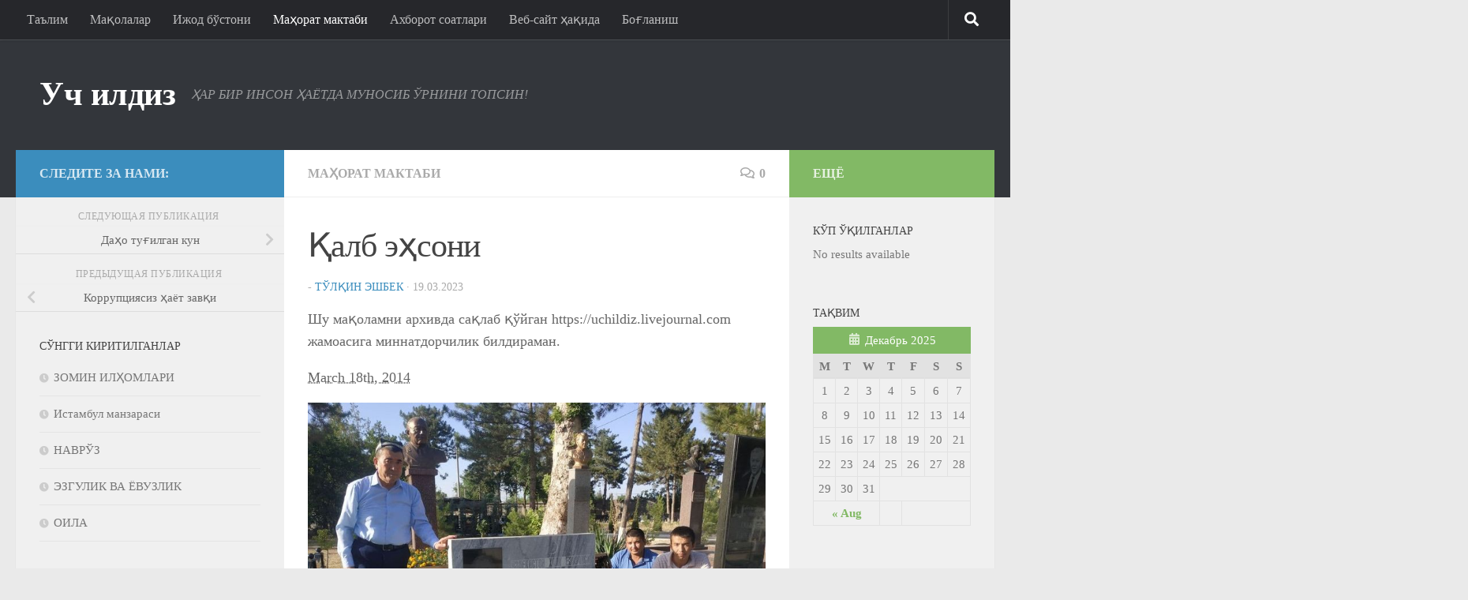

--- FILE ---
content_type: text/html; charset=UTF-8
request_url: http://uchildiz.uz/%D2%9B%D0%B0%D0%BB%D0%B1-%D1%8D%D2%B3%D1%81%D0%BE%D0%BD%D0%B8/
body_size: 18728
content:
<!DOCTYPE html>
<html class="no-js" lang="ru-RU">
<head>
  <meta charset="UTF-8">
  <meta name="viewport" content="width=device-width, initial-scale=1.0">
  <link rel="profile" href="https://gmpg.org/xfn/11" />
  <link rel="pingback" href="http://uchildiz.uz/xmlrpc.php">

  <title>Қалб эҳсони &#8212; Уч илдиз</title>
<script>document.documentElement.className = document.documentElement.className.replace("no-js","js");</script>
<link rel='dns-prefetch' href='//s.w.org' />
<link rel="alternate" type="application/rss+xml" title="Уч илдиз &raquo; Лента" href="http://uchildiz.uz/feed/" />
<link rel="alternate" type="application/rss+xml" title="Уч илдиз &raquo; Лента комментариев" href="http://uchildiz.uz/comments/feed/" />
<link rel="alternate" type="application/rss+xml" title="Уч илдиз &raquo; Лента комментариев к &laquo;Қалб эҳсони&raquo;" href="http://uchildiz.uz/%d2%9b%d0%b0%d0%bb%d0%b1-%d1%8d%d2%b3%d1%81%d0%be%d0%bd%d0%b8/feed/" />
		<script type="text/javascript">
			window._wpemojiSettings = {"baseUrl":"https:\/\/s.w.org\/images\/core\/emoji\/11.2.0\/72x72\/","ext":".png","svgUrl":"https:\/\/s.w.org\/images\/core\/emoji\/11.2.0\/svg\/","svgExt":".svg","source":{"concatemoji":"http:\/\/uchildiz.uz\/wp-includes\/js\/wp-emoji-release.min.js?ver=5.1.19"}};
			!function(e,a,t){var n,r,o,i=a.createElement("canvas"),p=i.getContext&&i.getContext("2d");function s(e,t){var a=String.fromCharCode;p.clearRect(0,0,i.width,i.height),p.fillText(a.apply(this,e),0,0);e=i.toDataURL();return p.clearRect(0,0,i.width,i.height),p.fillText(a.apply(this,t),0,0),e===i.toDataURL()}function c(e){var t=a.createElement("script");t.src=e,t.defer=t.type="text/javascript",a.getElementsByTagName("head")[0].appendChild(t)}for(o=Array("flag","emoji"),t.supports={everything:!0,everythingExceptFlag:!0},r=0;r<o.length;r++)t.supports[o[r]]=function(e){if(!p||!p.fillText)return!1;switch(p.textBaseline="top",p.font="600 32px Arial",e){case"flag":return s([55356,56826,55356,56819],[55356,56826,8203,55356,56819])?!1:!s([55356,57332,56128,56423,56128,56418,56128,56421,56128,56430,56128,56423,56128,56447],[55356,57332,8203,56128,56423,8203,56128,56418,8203,56128,56421,8203,56128,56430,8203,56128,56423,8203,56128,56447]);case"emoji":return!s([55358,56760,9792,65039],[55358,56760,8203,9792,65039])}return!1}(o[r]),t.supports.everything=t.supports.everything&&t.supports[o[r]],"flag"!==o[r]&&(t.supports.everythingExceptFlag=t.supports.everythingExceptFlag&&t.supports[o[r]]);t.supports.everythingExceptFlag=t.supports.everythingExceptFlag&&!t.supports.flag,t.DOMReady=!1,t.readyCallback=function(){t.DOMReady=!0},t.supports.everything||(n=function(){t.readyCallback()},a.addEventListener?(a.addEventListener("DOMContentLoaded",n,!1),e.addEventListener("load",n,!1)):(e.attachEvent("onload",n),a.attachEvent("onreadystatechange",function(){"complete"===a.readyState&&t.readyCallback()})),(n=t.source||{}).concatemoji?c(n.concatemoji):n.wpemoji&&n.twemoji&&(c(n.twemoji),c(n.wpemoji)))}(window,document,window._wpemojiSettings);
		</script>
		<style type="text/css">
img.wp-smiley,
img.emoji {
	display: inline !important;
	border: none !important;
	box-shadow: none !important;
	height: 1em !important;
	width: 1em !important;
	margin: 0 .07em !important;
	vertical-align: -0.1em !important;
	background: none !important;
	padding: 0 !important;
}
</style>
	<link rel='stylesheet' id='wp-block-library-css'  href='http://uchildiz.uz/wp-includes/css/dist/block-library/style.min.css?ver=5.1.19' type='text/css' media='all' />
<link rel='stylesheet' id='contact-form-7-css'  href='http://uchildiz.uz/wp-content/plugins/contact-form-7/includes/css/styles.css?ver=3.8.1' type='text/css' media='all' />
<link rel='stylesheet' id='fancybox-style-css'  href='http://uchildiz.uz/wp-content/plugins/light/css/jquery.fancybox.css?ver=5.1.19' type='text/css' media='all' />
<link rel='stylesheet' id='hueman-main-style-css'  href='http://uchildiz.uz/wp-content/themes/hueman/assets/front/css/main.min.css?ver=3.7.25' type='text/css' media='all' />
<style id='hueman-main-style-inline-css' type='text/css'>
body { font-size:1.00rem; }@media only screen and (min-width: 720px) {
        .nav > li { font-size:1.00rem; }
      }::selection { background-color: #3b8dbd; }
::-moz-selection { background-color: #3b8dbd; }a,a>span.hu-external::after,.themeform label .required,#flexslider-featured .flex-direction-nav .flex-next:hover,#flexslider-featured .flex-direction-nav .flex-prev:hover,.post-hover:hover .post-title a,.post-title a:hover,.sidebar.s1 .post-nav li a:hover i,.content .post-nav li a:hover i,.post-related a:hover,.sidebar.s1 .widget_rss ul li a,#footer .widget_rss ul li a,.sidebar.s1 .widget_calendar a,#footer .widget_calendar a,.sidebar.s1 .alx-tab .tab-item-category a,.sidebar.s1 .alx-posts .post-item-category a,.sidebar.s1 .alx-tab li:hover .tab-item-title a,.sidebar.s1 .alx-tab li:hover .tab-item-comment a,.sidebar.s1 .alx-posts li:hover .post-item-title a,#footer .alx-tab .tab-item-category a,#footer .alx-posts .post-item-category a,#footer .alx-tab li:hover .tab-item-title a,#footer .alx-tab li:hover .tab-item-comment a,#footer .alx-posts li:hover .post-item-title a,.comment-tabs li.active a,.comment-awaiting-moderation,.child-menu a:hover,.child-menu .current_page_item > a,.wp-pagenavi a{ color: #3b8dbd; }input[type="submit"],.themeform button[type="submit"],.sidebar.s1 .sidebar-top,.sidebar.s1 .sidebar-toggle,#flexslider-featured .flex-control-nav li a.flex-active,.post-tags a:hover,.sidebar.s1 .widget_calendar caption,#footer .widget_calendar caption,.author-bio .bio-avatar:after,.commentlist li.bypostauthor > .comment-body:after,.commentlist li.comment-author-admin > .comment-body:after{ background-color: #3b8dbd; }.post-format .format-container { border-color: #3b8dbd; }.sidebar.s1 .alx-tabs-nav li.active a,#footer .alx-tabs-nav li.active a,.comment-tabs li.active a,.wp-pagenavi a:hover,.wp-pagenavi a:active,.wp-pagenavi span.current{ border-bottom-color: #3b8dbd!important; }.sidebar.s2 .post-nav li a:hover i,
.sidebar.s2 .widget_rss ul li a,
.sidebar.s2 .widget_calendar a,
.sidebar.s2 .alx-tab .tab-item-category a,
.sidebar.s2 .alx-posts .post-item-category a,
.sidebar.s2 .alx-tab li:hover .tab-item-title a,
.sidebar.s2 .alx-tab li:hover .tab-item-comment a,
.sidebar.s2 .alx-posts li:hover .post-item-title a { color: #82b965; }
.sidebar.s2 .sidebar-top,.sidebar.s2 .sidebar-toggle,.post-comments,.jp-play-bar,.jp-volume-bar-value,.sidebar.s2 .widget_calendar caption{ background-color: #82b965; }.sidebar.s2 .alx-tabs-nav li.active a { border-bottom-color: #82b965; }
.post-comments::before { border-right-color: #82b965; }
      .search-expand,
              #nav-topbar.nav-container { background-color: #26272b}@media only screen and (min-width: 720px) {
                #nav-topbar .nav ul { background-color: #26272b; }
              }.is-scrolled #header .nav-container.desktop-sticky,
              .is-scrolled #header .search-expand { background-color: #26272b; background-color: rgba(38,39,43,0.90) }.is-scrolled .topbar-transparent #nav-topbar.desktop-sticky .nav ul { background-color: #26272b; background-color: rgba(38,39,43,0.95) }#header { background-color: #33363b; }
@media only screen and (min-width: 720px) {
  #nav-header .nav ul { background-color: #33363b; }
}
        .is-scrolled #header #nav-mobile { background-color: #454e5c; background-color: rgba(69,78,92,0.90) }#nav-header.nav-container, #main-header-search .search-expand { background-color: ; }
@media only screen and (min-width: 720px) {
  #nav-header .nav ul { background-color: ; }
}
        body { background-color: #eaeaea; }
</style>
<link rel='stylesheet' id='hueman-font-awesome-css'  href='http://uchildiz.uz/wp-content/themes/hueman/assets/front/css/font-awesome.min.css?ver=3.7.25' type='text/css' media='all' />
<script type='text/javascript' src='http://uchildiz.uz/wp-includes/js/jquery/jquery.js?ver=1.12.4'></script>
<script type='text/javascript' src='http://uchildiz.uz/wp-includes/js/jquery/jquery-migrate.min.js?ver=1.4.1'></script>
<link rel='https://api.w.org/' href='http://uchildiz.uz/wp-json/' />
<link rel="EditURI" type="application/rsd+xml" title="RSD" href="http://uchildiz.uz/xmlrpc.php?rsd" />
<link rel="wlwmanifest" type="application/wlwmanifest+xml" href="http://uchildiz.uz/wp-includes/wlwmanifest.xml" /> 
<link rel='prev' title='Коррупциясиз ҳаёт завқи' href='http://uchildiz.uz/%d0%ba%d0%be%d1%80%d1%80%d1%83%d0%bf%d1%86%d0%b8%d1%8f%d1%81%d0%b8%d0%b7-%d2%b3%d0%b0%d1%91%d1%82-%d0%b7%d0%b0%d0%b2%d2%9b%d0%b8/' />
<link rel='next' title='Даҳо туғилган кун' href='http://uchildiz.uz/%d0%b4%d0%b0%d2%b3%d0%be-%d1%82%d1%83%d2%93%d0%b8%d0%bb%d0%b3%d0%b0%d0%bd-%d0%ba%d1%83%d0%bd-4/' />
<meta name="generator" content="WordPress 5.1.19" />
<link rel="canonical" href="http://uchildiz.uz/%d2%9b%d0%b0%d0%bb%d0%b1-%d1%8d%d2%b3%d1%81%d0%be%d0%bd%d0%b8/" />
<link rel='shortlink' href='http://uchildiz.uz/?p=28125' />
<link rel="alternate" type="application/json+oembed" href="http://uchildiz.uz/wp-json/oembed/1.0/embed?url=http%3A%2F%2Fuchildiz.uz%2F%25d2%259b%25d0%25b0%25d0%25bb%25d0%25b1-%25d1%258d%25d2%25b3%25d1%2581%25d0%25be%25d0%25bd%25d0%25b8%2F" />
<link rel="alternate" type="text/xml+oembed" href="http://uchildiz.uz/wp-json/oembed/1.0/embed?url=http%3A%2F%2Fuchildiz.uz%2F%25d2%259b%25d0%25b0%25d0%25bb%25d0%25b1-%25d1%258d%25d2%25b3%25d1%2581%25d0%25be%25d0%25bd%25d0%25b8%2F&#038;format=xml" />
    <link rel="preload" as="font" type="font/woff2" href="http://uchildiz.uz/wp-content/themes/hueman/assets/front/webfonts/fa-brands-400.woff2?v=5.15.2" crossorigin="anonymous"/>
    <link rel="preload" as="font" type="font/woff2" href="http://uchildiz.uz/wp-content/themes/hueman/assets/front/webfonts/fa-regular-400.woff2?v=5.15.2" crossorigin="anonymous"/>
    <link rel="preload" as="font" type="font/woff2" href="http://uchildiz.uz/wp-content/themes/hueman/assets/front/webfonts/fa-solid-900.woff2?v=5.15.2" crossorigin="anonymous"/>
  <!--[if lt IE 9]>
<script src="http://uchildiz.uz/wp-content/themes/hueman/assets/front/js/ie/html5shiv-printshiv.min.js"></script>
<script src="http://uchildiz.uz/wp-content/themes/hueman/assets/front/js/ie/selectivizr.js"></script>
<![endif]-->
		<style type="text/css">.recentcomments a{display:inline !important;padding:0 !important;margin:0 !important;}</style>
		</head>

<body class="post-template-default single single-post postid-28125 single-format-standard wp-embed-responsive col-3cm full-width topbar-enabled header-desktop-sticky header-mobile-sticky hueman-3-7-25 chrome">
<div id="wrapper">
  <a class="screen-reader-text skip-link" href="#content">Перейти к содержимому</a>
  
  <header id="header" class="top-menu-mobile-on one-mobile-menu top_menu header-ads-desktop  topbar-transparent no-header-img">
        <nav class="nav-container group mobile-menu mobile-sticky " id="nav-mobile" data-menu-id="header-1">
  <div class="mobile-title-logo-in-header"><p class="site-title">                  <a class="custom-logo-link" href="http://uchildiz.uz/" rel="home" title="Уч илдиз | Главная страница">Уч илдиз</a>                </p></div>
        
                    <!-- <div class="ham__navbar-toggler collapsed" aria-expanded="false">
          <div class="ham__navbar-span-wrapper">
            <span class="ham-toggler-menu__span"></span>
          </div>
        </div> -->
        <button class="ham__navbar-toggler-two collapsed" title="Menu" aria-expanded="false">
          <span class="ham__navbar-span-wrapper">
            <span class="line line-1"></span>
            <span class="line line-2"></span>
            <span class="line line-3"></span>
          </span>
        </button>
            
      <div class="nav-text"></div>
      <div class="nav-wrap container">
                  <ul class="nav container-inner group mobile-search">
                            <li>
                  <form role="search" method="get" class="search-form" action="http://uchildiz.uz/">
				<label>
					<span class="screen-reader-text">Найти:</span>
					<input type="search" class="search-field" placeholder="Поиск&hellip;" value="" name="s" />
				</label>
				<input type="submit" class="search-submit" value="Поиск" />
			</form>                </li>
                      </ul>
                <ul id="menu-%d0%b0%d1%81%d0%be%d1%81%d0%b8%d0%b9" class="nav container-inner group"><li id="menu-item-33" class="menu-item menu-item-type-taxonomy menu-item-object-category menu-item-33"><a href="http://uchildiz.uz/category/%d1%82%d0%b0%d1%8a%d0%bb%d0%b8%d0%bc/">Таълим</a></li>
<li id="menu-item-32" class="menu-item menu-item-type-taxonomy menu-item-object-category menu-item-32"><a href="http://uchildiz.uz/category/%d0%bc%d0%b0%d2%9b%d0%be%d0%bb%d0%b0%d0%bb%d0%b0%d1%80/">Мақолалар</a></li>
<li id="menu-item-31" class="menu-item menu-item-type-taxonomy menu-item-object-category menu-item-31"><a href="http://uchildiz.uz/category/%d0%b8%d0%b6%d0%be%d0%b4-%d0%b1%d1%9e%d1%81%d1%82%d0%be%d0%bd%d0%b8/">Ижод бўстони</a></li>
<li id="menu-item-198" class="menu-item menu-item-type-taxonomy menu-item-object-category current-post-ancestor current-menu-parent current-post-parent menu-item-198"><a href="http://uchildiz.uz/category/%d0%bc%d0%b0%d2%b3%d0%be%d1%80%d0%b0%d1%82-%d0%bc%d0%b0%d0%ba%d1%82%d0%b0%d0%b1%d0%b8/">Маҳорат мактаби</a></li>
<li id="menu-item-30" class="menu-item menu-item-type-taxonomy menu-item-object-category menu-item-30"><a href="http://uchildiz.uz/category/%d0%b0%d1%85%d0%b1%d0%be%d1%80%d0%be%d1%82-%d1%81%d0%be%d0%b0%d1%82%d0%bb%d0%b0%d1%80%d0%b8/">Ахборот соатлари</a></li>
<li id="menu-item-34" class="menu-item menu-item-type-post_type menu-item-object-page menu-item-34"><a href="http://uchildiz.uz/%d0%b2%d0%b5%d0%b1-%d1%81%d0%b0%d0%b9%d1%82-%d2%b3%d0%b0%d2%9b%d0%b8%d0%b4%d0%b0/">Веб-сайт ҳақида</a></li>
<li id="menu-item-203" class="menu-item menu-item-type-post_type menu-item-object-page menu-item-203"><a href="http://uchildiz.uz/%d0%b1%d0%be%d2%93%d0%bb%d0%b0%d0%bd%d0%b8%d1%88/">Боғланиш</a></li>
</ul>      </div>
</nav><!--/#nav-topbar-->  
        <nav class="nav-container group desktop-menu desktop-sticky " id="nav-topbar" data-menu-id="header-2">
    <div class="nav-text"></div>
  <div class="topbar-toggle-down">
    <i class="fas fa-angle-double-down" aria-hidden="true" data-toggle="down" title="Развернуть меню"></i>
    <i class="fas fa-angle-double-up" aria-hidden="true" data-toggle="up" title="Свернуть меню"></i>
  </div>
  <div class="nav-wrap container">
    <ul id="menu-%d0%b0%d1%81%d0%be%d1%81%d0%b8%d0%b9-1" class="nav container-inner group"><li class="menu-item menu-item-type-taxonomy menu-item-object-category menu-item-33"><a href="http://uchildiz.uz/category/%d1%82%d0%b0%d1%8a%d0%bb%d0%b8%d0%bc/">Таълим</a></li>
<li class="menu-item menu-item-type-taxonomy menu-item-object-category menu-item-32"><a href="http://uchildiz.uz/category/%d0%bc%d0%b0%d2%9b%d0%be%d0%bb%d0%b0%d0%bb%d0%b0%d1%80/">Мақолалар</a></li>
<li class="menu-item menu-item-type-taxonomy menu-item-object-category menu-item-31"><a href="http://uchildiz.uz/category/%d0%b8%d0%b6%d0%be%d0%b4-%d0%b1%d1%9e%d1%81%d1%82%d0%be%d0%bd%d0%b8/">Ижод бўстони</a></li>
<li class="menu-item menu-item-type-taxonomy menu-item-object-category current-post-ancestor current-menu-parent current-post-parent menu-item-198"><a href="http://uchildiz.uz/category/%d0%bc%d0%b0%d2%b3%d0%be%d1%80%d0%b0%d1%82-%d0%bc%d0%b0%d0%ba%d1%82%d0%b0%d0%b1%d0%b8/">Маҳорат мактаби</a></li>
<li class="menu-item menu-item-type-taxonomy menu-item-object-category menu-item-30"><a href="http://uchildiz.uz/category/%d0%b0%d1%85%d0%b1%d0%be%d1%80%d0%be%d1%82-%d1%81%d0%be%d0%b0%d1%82%d0%bb%d0%b0%d1%80%d0%b8/">Ахборот соатлари</a></li>
<li class="menu-item menu-item-type-post_type menu-item-object-page menu-item-34"><a href="http://uchildiz.uz/%d0%b2%d0%b5%d0%b1-%d1%81%d0%b0%d0%b9%d1%82-%d2%b3%d0%b0%d2%9b%d0%b8%d0%b4%d0%b0/">Веб-сайт ҳақида</a></li>
<li class="menu-item menu-item-type-post_type menu-item-object-page menu-item-203"><a href="http://uchildiz.uz/%d0%b1%d0%be%d2%93%d0%bb%d0%b0%d0%bd%d0%b8%d1%88/">Боғланиш</a></li>
</ul>  </div>
      <div id="topbar-header-search" class="container">
      <div class="container-inner">
        <button class="toggle-search"><i class="fas fa-search"></i></button>
        <div class="search-expand">
          <div class="search-expand-inner"><form role="search" method="get" class="search-form" action="http://uchildiz.uz/">
				<label>
					<span class="screen-reader-text">Найти:</span>
					<input type="search" class="search-field" placeholder="Поиск&hellip;" value="" name="s" />
				</label>
				<input type="submit" class="search-submit" value="Поиск" />
			</form></div>
        </div>
      </div><!--/.container-inner-->
    </div><!--/.container-->
  
</nav><!--/#nav-topbar-->  
  <div class="container group">
        <div class="container-inner">

                    <div class="group hu-pad central-header-zone">
                  <div class="logo-tagline-group">
                      <p class="site-title">                  <a class="custom-logo-link" href="http://uchildiz.uz/" rel="home" title="Уч илдиз | Главная страница">Уч илдиз</a>                </p>                                                <p class="site-description">ҲАР БИР ИНСОН ҲАЁТДА МУНОСИБ ЎРНИНИ ТОПСИН!</p>
                                        </div>

                                </div>
      
      
    </div><!--/.container-inner-->
      </div><!--/.container-->

</header><!--/#header-->
  
  <div class="container" id="page">
    <div class="container-inner">
            <div class="main">
        <div class="main-inner group">
          
              <main class="content" id="content">
              <div class="page-title hu-pad group">
          	    		<ul class="meta-single group">
    			<li class="category"><a href="http://uchildiz.uz/category/%d0%bc%d0%b0%d2%b3%d0%be%d1%80%d0%b0%d1%82-%d0%bc%d0%b0%d0%ba%d1%82%d0%b0%d0%b1%d0%b8/" rel="category tag">Маҳорат мактаби</a></li>
    			    			<li class="comments"><a href="http://uchildiz.uz/%d2%9b%d0%b0%d0%bb%d0%b1-%d1%8d%d2%b3%d1%81%d0%be%d0%bd%d0%b8/#respond"><i class="far fa-comments"></i>0</a></li>
    			    		</ul>
            
    </div><!--/.page-title-->
          <div class="hu-pad group">
              <article class="post-28125 post type-post status-publish format-standard has-post-thumbnail hentry category-11">
    <div class="post-inner group">

      <h1 class="post-title entry-title">Қалб эҳсони</h1>
  <p class="post-byline">
       -     <span class="vcard author">
       <span class="fn"><a href="http://uchildiz.uz/author/admin/" title="Записи Тўлқин Эшбек" rel="author">Тўлқин Эшбек</a></span>
     </span>
     &middot;
                                            <time class="published" datetime="2023-03-19T00:27:36+05:00">19.03.2023</time>
                      </p>

                                
      <div class="clear"></div>

      <div class="entry themeform">
        <div class="entry-inner">
          <p>Шу мақоламни архивда сақлаб қўйган https://uchildiz.livejournal.com жамоасига миннатдорчилик билдираман.</p>
<p><span id="more-28125"></span></p>
<dl class="vcard author">
<dd class="entry-date"><abbr class="updated" title="2014-03-18T12:39:00+03:00">March 18th, 2014</abbr></dd>
</dl>
<p style="text-align: center;"><a href="http://uchildiz.uz/wp-content/uploads/2021/06/22.jpg"><img class="aligncenter size-full wp-image-27325" src="http://uchildiz.uz/wp-content/uploads/2021/06/22.jpg" alt="2" width="800" height="508" srcset="http://uchildiz.uz/wp-content/uploads/2021/06/22.jpg 800w, http://uchildiz.uz/wp-content/uploads/2021/06/22-300x191.jpg 300w" sizes="(max-width: 800px) 100vw, 800px" /></a></p>
<div class="entry-content " style="text-align: left;">Рамазон ойида мен бутун умримга татийдиган беназир калом эшитдим. Бу калом нафақат ижодкорлар, балки ҳар бир зиёли, маънавий етук, онгли-тафаккурли инсонлар умрининг мазмунига айланиб қолса ажаб эмас! Раҳматли устоз Озод Шарафиддинов хотирасига ўрнатилган ёдгорликнинг очилиш маросимида амри маъруф қилган имом хатиб шундай деди:<br />
– Кўпгина мусулмонлар савоб учун ва бошқа эзгу мақсадларда эҳсон қиладилар. Аслида энг улуғ эҳсон – Сўз эҳсонидир! Яхши сўзларингиздан инсонлар баҳра олишяптими, барака топишяптими, демак, энг катта савобли эҳсон шу! Раҳматли Озод акамиз бутун умрини ана шундай эҳсонларга бахшида этган муҳтарам зот эди&#8230;<br />
Асли мусулмончиликдан мақсаду муддао – ҳар бир одамни ўзгаларга тилидан ва қўлидан озор етказмайдиган комил инсон даражасига етказиш эканлиги Ҳадиси шарифларда аниқ ифода этилган. Аввало тилингиздан бирор киши қалбига озор етмаяптими, демак, Сиз ҳақиқий мусулмонсиз. Боз устига кимлардан Сиздан илму одобга, маънавият ва маърифатга оид пурмаъно сўзлан эшитиб баҳра оляптими, демак, жаннати одамсиз!<br />
Қуръони каримда илм наҳоятда улуғланиши бир неча оятларда аниқ айтилган. Демак, илмли кишиларнинг илм-маърифатни равнақ топтиришга қаратилган сўзлари беназир эҳсон, беқиёс савобдир!<br />
Биз ана шундай маънавий хазинамизга юртимиз истиқлоли шарофати ила мушарраф бўлмоқдамиз! Зеро, ўн беш йилдан буён қайтадан қадр топаётган Ислом динимиз замирида бундай ҳаётбахш ҳикматлар, бетакрор маънавий неъматлар жуда бисёр! Ана шу улуғ неъматларни англаш ҳам – ўзиликни англашдир, дегим келади.<br />
Бир ёмонни кўрмай, яхшининг қадрига етмайсан, деган пурҳикмат гап бор. Чорак асрча бурун – талабалик пайтларимизда биз ҳам рамазон ойини газета саҳифалари орқали билиб олардик. Фақат, у даврда ҳаммаси тескари талқин қилинар эди. Қайси газетани варақламанг, саҳифалардаги катта-катта ҳарфлар билан ёзилган шундай сарлавҳалар эътиборингизни тортарди: &#171;РЎЗА – ЗАРАР&#187;, &#171;РЎЗА – ЭСЛИК САРҚИТИ&#187;, &#171;ХУРОФОТ&#187;, &#171;ДИН – УМР ЗАВОЛИ&#187; ва ҳоказо. Ўша давр сиёсатига ҳамоҳанг равишда ёзилган бундай бўҳтон ва уйдирмалардан иборат &#171;мақола&#187;ларни бугун ҳатто эслагимиз ҳам келмайди&#8230; Барибир, шу қаро кунларни кўрган кишилар бугун истиқлолнинг ҳам, у берган улуғ неъматларнинг ҳам қадрига ўзгача етадилар.<br />
Юртимизда истиқлол шабадаси эса бошлаган дамлардаёқ энг аввало маънавий қадриятларимиз қаддини ростлашга киришилган эди. 1991 йил 14 июнда &#171;Виждон эркинлиги ва диний ташкилотлар тўғрисида&#187; қонун қабул қилинди. Бу қонун қабул қилинган пайтида ҳали юртимизда мустабид тузум ҳукмрон эди&#8230; Миллий маънавий, диний мавзуда юрак ютиб бир гап айтиш – бошни жаллод кундасига қўйиш билан баробар эди&#8230; Ана шундай ўта мураккаб замонларда Юртбошимиз Ислом Абдуғаниевич Каримовнинг катта жасорати ва матонати билан халқимиз бир бора қаддини ростлади! Зеро, Юртбошимизнинг &#171;Оллоҳ қалбимизда, юрагимизда&#187; асарида битилган ушбу сатрлар кимнинг юрагини ҳаяжонга солмайди дейсиз:<br />
&#171;Биз ўз миллатимизни мана шу муқаддас диндан айри ҳолда асло тасаввур қила олмаймиз. Диний қадриятлар, исломий тушунчалар ҳаётимизга шу қадар сингиб кетганки, уларсиз биз ўзлигимизни йўқотамиз. Хоҳ ёш бўлсин, хоҳ кекса бўлсин, ҳар бир ўзбек нимагаки муносабат билдирмасин, албатта уни беихтиёр Яратувчининг номи билан боғлайди. Ҳар бир сўзимизни, ишимизни бисмилло айтиб бошлаймиз, яхши-ёмон кунларимизда худога шукрона келтирамиз, тавба қиламиз. &#171;Шукур&#187; деган каломни ҳар куни айтмайдиган бирор инсон Ўзбекистонда бормикин ўзи!&#187;<br />
Мустақилликка эришган дастлабки дамларданоқ диний қадриятларимиз чинакам қадр топа бошлади. 1992 йил 8 декабрда қабул қилинган Бош қомусимиз – Ўзбекистон Республикасининг Конституцияси 31-моддасида &#171;Ҳамма учун виждон эркинлиги кафолатланади. Ҳар бир инсон хоҳлаган динга эътиқод қилиш ёки ҳеч қайси динга эътиқод қилмаслик ҳуқуқига эга. Диний қарашларни мажбуран сингдиришга йўл қўйилмайди&#187; деб белгилаб қўйилган. Бутун моҳият эътибори ила маърифатга йўғрилган ислом динига азал-азалдан шу тариқа онгли равишда муносабатда бўлингани эътироф этилган. Яъни, ҳуқуқий демократик жамиятда ҳам муқаддас динимизга эътиқод қилиш ўзига хос маърифат билан изоҳланади. Маърифат бўстонида эса эса ҳеч кимнинг ҳуқуқи камситилмайди ёхуд диний қараш мажбуран сингдирилмайди. Маърифатнинг маърифий қудрати ҳам шунда!<br />
Диний эркинликнинг ҳуқуқий кафолати, юқорида таъкидлаганимиздек, &#171;Виждон эркинлиги ва диний ташкилотлар тўғрисида&#187;ги (1998 йилда янги таҳрири қабул қилинган) қонунда батафсил баён этилган. Жумладан, диний таълим-тарбия олиш ҳам ҳуқуқий жиҳатдан кафолатланган. Қонуннинг &#171;Диний ўқув юртлари&#187; деб номланган 9-моддасида қайд этилишича, диний ташкилотларнинг марказий бошқарув органлари руҳонийлар ва ўзларига зарур бўлган диний ходимлар тайёрлаш учун диний ўқув юртлари тузишга ҳақли. Диний ўқув юртлари Ўзбекистон Республикаси Адлия вазирлигида рўйхатдан ўтказилиб, тегишли лицензия олганидан кейин фаолият кўрсатиш ҳуқуқига эга бўлади.<br />
Олий ва ўрта диний ўқув юртларида таълим олиш учун фуқаролар Ўзбекистон Республикасининг Таълим тўғрисидаги қонунига мувофиқ умумий мажбурий ўрта таълим олганидан кейин қабул қилинади. Бунда ҳар бир ўғил-қизнинг аввало саводли, пухта билимга эга бўлишига алоҳида эътибор қаратилгани эътиборга моликдир.<br />
Диний урф-одатлар ва маросимларни ўтказиш ҳам ушбу қонунда ўз аксини топган. Яъни, қонуннинг 14-моддасида қуйидагича ёзилган:<br />
&#171;Диний ташкилотлар ибодат қилиш ёки диний расм-русумлар ўтказиш учун қулай жойлар ташкил этиш ва уларни сақлаб туриш, шунингдек зиёратгоҳларни сақлаб туриш ҳуқуқига эгадир.<br />
Ибодат, диний расм-русумлар ва маросимлар диний ташкилотлар жойлашган манзилдаги ибодатхоналарда ва уларга тегишли ҳудудларда, зиёратгоҳларда, қабристонларда, зарур ҳолларда фуқароларнинг ихтиёрига биноан уларнинг уйларида ўтказилади.<br />
Касалхоналарда, госпиталларда, кексалар ва ногиронлар уйларида, дастлабки қамоқ ва жазони ўташ жойларида ибодатлар ва диний расм-русумлар шу ердаги фуқароларнинг илтимосларига биноан ўтказилади.<br />
Диний маросим ва ибодат биноларидан ташқарида ўтказиладиган оммавий ибодатлар, диний расм-русумлар ва маросимлар Ўзбекистон Республикаси қонун ҳужжатларида белгиланган тартибда амалга оширилади&#187;.<br />
Диний урф-одатлар ва маросимларни ўтказиш қонун йўли билан белгилангани халқимизнинг диний қадриятлари янада равнақ топиши учун ўзига хос ҳуқуқий асосдир.<br />
Жамиятда ҳар қандай ташкилот тегишли мол-мулкига, маблағларига эга бўлиши ҳаётий заруратдир. Жумладан, диний ташкилотларнинг ҳам ўз маблағлари ҳисобидан сотиб олинган ёки яратилган, фуқаролар, жамоат бирлашмалари эҳсон қилган (васият қилиб қолдирган) ёхуд давлат томонидан назарда тутилган бошқа асосларда олинган, ўз фаолиятларини таъминлаш учун зарур бўлган бинолар, иморатлар, ибодат қилиш анжомлари, ишлаб чиқариш, ижтимоий ва хайрия иншоотлари, пул маблағлари ва бошқа мол-мулклар уларнинг мулки бўлиши мумкинлиги қонуннинг 15-моддасида белгиланган бўлса, &#171;Давлат мулки бўлган мол-мулкидан фойдаланиш&#187; деб номланган 16-моддасида қуйидагича баён этилган:<br />
&#171;Диний ташкилотлар ўз эҳтиёжлари учун давлат органлари томонидан шартнома асосида бериладиган бинолар ва мол-мулкдан фойдаланишга ҳақлидир.<br />
Тарихий ва маданий ёдгорликлар объектлари ва буюмларини диний ташкилотларга фойдаланиш учун бериш қонун ҳужжатларига мувофиқ амалга оширилади.<br />
Диний ташкилотлар учун ер ажратиш ҳамда ибодат бинолари қуриш тегишли равишда Қорақалпоғистон Республикаси Вазирлар Кенгаши, вилоятлар ва Тошкент шаҳар ҳокимликлари, шунингдек Ўзбекистон Республикаси Вазирлар Маҳкамасининг рухсати билан амалга оширилади&#187;.<br />
Эътибор берган бўлсангиз, бугунги кунда деҳқон хўжаликларидан тортиб ишбилармону тадбиркорларгача фаолияти учун зарур мол-мулкдан фойдаланиш борасида қандай имкониятлар, имтиёзлар яратилаётган бўлса, диний ташкилотларга ҳам бу борада етарли даражада эътибор қаратилмоқда. Бу эътиборнинг таг-заминида эса қонун пойдевор эканлиги мақсадга мувофиқдир.<br />
Қонун – ижроси билан, деганларидек, юртимиз истиқлоли шарофати билан шаҳару қишлоқларимизда сўнгги йилларда қанчадан-қанча бежирим мачит ва мадрасалар бунёд этилмади, дейсиз! Шу ўринда Юртбошимизнинг яқиндагина Халқ депутатлари Андижон вилояти кенгашининг навбатдан ташқари сессиясида айтган сўзлари ёдингизга тушади:<br />
&#171;Ҳаммангиз гувоҳсиз – истиқлол шарофати билан мамлакатимизда инсон ҳуқуқлари ва эркинликлари, жумладан, диний эътиқод эркинлигини таъминлаш борасида жуда катта амалий ишлар қилинди ва қилинмоқда,– деди давлатимиз раҳбари.– Бу ҳақда гапирганда, авваломбор, неча йиллар давомида тақиқлаб келинган дину диёнатимиз тикланганини таъкидлаш лозим. Буни узоққа бормасдан, мана шу Андижон вилоятида ҳозирги кунда 181 та масжид фаолият олиб бораётгани мисолида ҳам кўриш мумкин. Ҳолбуки, шўро даврида уларнинг сони бор-йўғи 12 тани ташкил қилар эди&#187;.<br />
Очиғи, мустабид тузум даврида ўша бармоқ билан санарли даражадаги масжидларга ҳам эмин-эркин кириб-чиқишга унча-мунча одамнинг юраги бетламас эди&#8230;<br />
Биргина вилоятда шунча ижобий ўзгаришлар юз бераётган экан, бу борада бутун мамлакатимиз миқёсида амалга оширилган ишлар кўламини тасаввур этсангиз, кўнглингизда фахр-ифтихор туйғуси жўш уради.<br />
Буюк бобокалонимиз Имом ал-Бухорий руҳини шод этиб унинг мақбараси узра бунёд этилган муҳташам зиёратгоҳ неча йилдирки дунё аҳлини лол қолдирмоқда. Истиқлол шарофати ҳамда Юртбошимизнинг шахсан ташаббуслари билан қад ростлаган бу мажмуадан уззу кун зиёратчиларнинг қадамлари узилмайди! Бу ер нафақат ҳамюртларимизнинг, балки, дунёнинг турли бурчакларидан ташриф буюрган меҳмонларнинг ҳам муқаддас қадамжоларига айланган.<br />
Шукроналар бўлсинки, бугунги кунда бундай зиёратгоҳлар қадимий ва навқирон шаҳарларимиз кўркига янада кўрк қўшаётир.<br />
Маърифатнинг чироғи – китоб, журнал, газета ва бошқа нашрлардир. Мазкур қонуннинг &#171;Диний адабиёт ва диний мақсадларга мўлжалланган буюмлар&#187; деб номланган 19-моддасида қайд этилишича, диний ташкилотларнинг марказий бошқарув органлари диний мақсадларга мўлжалланган буюмлар, диний адабиётлар ва диний мазмундаги бошқа ахборот материалларини Ўзбекистон Республикаси қонун ҳужжатларида белгиланган тартибда ишлаб чиқаришга, экспорт ва импорт қилишга ҳамда тарқатишга ҳақлидир.<br />
Чет элда нашр этилган диний адабиётларни олиб келиш ва тарқатиш, уларнинг мазмуни қонун ҳужжатларида белгиланган тартибда экспертизадан ўтказилганидан кейин амалга оширилади.<br />
Диний ташкилотларнинг марказий бошқарув органлари тегишли лицензия олгандан сўнг диний ибодат буюмларини ишлаб чиқариш ва тарқатиш ҳуқуқига фақат улар эга бўладилар.<br />
Кези келганда шуни ҳам айтиб ўтиш жоизки, диний эркинликларни гоҳ ошкора, гоҳо пинҳона суиистеъмол қилишга, бу билан аслида шундай маънавий қадриятимизни кишибилмас топташга интиладиган нусхалар ҳам пайдо бўлиб қолади. Динни ниқоб қилиб олганча амалда унга хилоф иш юритадиган бундай кимсалар хатти-ҳаракатининг олидни олиш мақсадида ушбу модда тўртинчи бандини ҳам эсдан чиқармаслик лозим. Яъни, диний экстремизм, сепаратизм ва ақидапарастлик ғоялари билан йўғрилган матбаа нашрларини, кино, фото, аудио, видео маҳсулотларини ва шу каби бошқа маҳсулотларни тайёрлаш, сақлаш ва тарқатиш қонун ҳужжатларига мувофиқ жавобгарликка тортишга олиб келади.<br />
Диний маърифат ҳам асл қадриятларимиздан экан, Ислом таълимоти ва фалсафасини кенг ўрганиш, ўзбек халқининг диний, тарихий ва маданий меросини чуқур тадқиқ этиш мақсадида 1995 йил май ойида Тошкент шаҳрида Халқаро ислом тадқиқот маркази ташкил этилган. Ўн йилдан ошибдики, бу даргоҳдан қанчадан-қанча дин илмини мукаммал эгаллаган ёшлар етишиб чиқмоқдалар. 1990 йилда юртимизда Алоуддин Мансур Қуръони каримнинг ўзбек тилидаги дастлабки изоҳли таржимасини амалга оширди ва у &#171;Шарқ юлдузи&#187; журналининг 1990-92 йиллардаги сонларида эълон қилинди. 1992 йилда эса бу маънавий хазинамиз жамланиб &#171;Чўлпон&#187; нашриётида китоб ҳолида чоп этилди. Шундан сўнг бу муқаддас китобимиз изоҳли таржимаси бир неча марта нашр этилгани ҳам эътиборга моликдир.<br />
Имом ал-Бухорийнинг &#171;Ал-Жомиъ ас-Саҳиҳ&#187;ининг ўзбек тилидаги тўрт жилди Қомуслар Бош таҳририяти томонидан чоп этилди. &#171;Фан&#187; нашриёти &#171;Ахлоқ ва одобга оид ҳадис намуналари&#187; тўпламини нашр этди.<br />
Диний таълим муассасалари ҳам айнан юртимиз истиқлол шарофати ила янада равнақ топмоқда. Бугунги кунда Имом Бухорий номидаги Тошкенд Ислом олий маъҳади ва Тошкент мадрасасида, Бухородаги Мир Араб мадрасасида ва бошқа ўқув юртларида юзлаб иқтидорли ёшлар таълиму таҳсил олишмоқда.<br />
Сўз эҳсони каби ажиб фалсафик тушунчалар нафақат &#171;Мовароуннаҳр мусулмонлари&#187; журнали ё &#171;Ислом нури&#187; газетасида, балки, республикамизда чоп этилаётган деарли барча нашрларда, ойнаи жаҳонда намойиш этилаётган диний маърифий кўрсатувларда ва радиоэшиттиришларда ҳам ўз ифодасини топаётгани айни муддаодир.<br />
Яна бир улуғ неъмат ҳақида ҳам мамнуният, таъбир жоиз бўлса, шукроналар ила сўзласак арзийди. Яъни, 1992 йилдан буён Рўза ҳайити (Ийд ал-Фитр) ва Қурбон ҳайити (Ийд ал-Адҳа) байрамларининг биринчи кунлари мамлакатимиз миқёсида дам олиш куни деб эълон қилинган.<br />
Ҳар йили Юртбошимизнинг Ҳайит кунларини нишонлаш тўғрисидаги қарори бутун мусулмон аҳли томонидан мамнуният ва шукроналар ила кутиб олинади. Ана шу улуғ айём кунлари барча юртдошларимизга улуғ неъмат – Сўз эҳсони муборак бўлсин!</div>
<div class="entry-content " style="text-align: right;">
<p>Тўлқин ЭШБЕК</p></div>
<div class="entry-content " style="text-align: right;">https://uchildiz.livejournal.com/?fbclid=IwAR1t0hQP6LRnzBLJl3WhSL58vgEEBDG0KwxkOwYLGqts6-TEW6tI19jNg4w</div>
<div class="entry-content " style="text-align: right;">2014 йил 18 март</div>
<p>&nbsp;</p>
          <nav class="pagination group">
                      </nav><!--/.pagination-->
        </div>

        
        <div class="clear"></div>
      </div><!--/.entry-->

    </div><!--/.post-inner-->
  </article><!--/.post-->

<div class="clear"></div>





<h4 class="heading">
	<i class="far fa-hand-point-right"></i>Вам может также понравиться...</h4>

<ul class="related-posts group">
  		<li class="related post-hover">
		<article class="post-19977 post type-post status-publish format-standard has-post-thumbnail hentry category-7 category-11">

			<div class="post-thumbnail">
				<a href="http://uchildiz.uz/%d1%82%d1%83%d1%80%d0%ba%d0%b8%d1%8f-%d1%80%d0%b5%d0%b6%d0%b0%d1%81%d0%b8-50-%d0%bc%d0%b8%d0%bb%d0%bb%d0%b8%d0%be%d0%bd-%d1%81%d0%b0%d0%b9%d1%91%d2%b3-50-%d0%bc%d0%b8%d0%bb%d0%bb%d0%b8/" class="hu-rel-post-thumb">
					<img width="520" height="245" src="http://uchildiz.uz/wp-content/uploads/2018/05/турк1-520x245.jpg" class="attachment-thumb-medium size-thumb-medium wp-post-image" alt="" />																			</a>
									<a class="post-comments" href="http://uchildiz.uz/%d1%82%d1%83%d1%80%d0%ba%d0%b8%d1%8f-%d1%80%d0%b5%d0%b6%d0%b0%d1%81%d0%b8-50-%d0%bc%d0%b8%d0%bb%d0%bb%d0%b8%d0%be%d0%bd-%d1%81%d0%b0%d0%b9%d1%91%d2%b3-50-%d0%bc%d0%b8%d0%bb%d0%bb%d0%b8/#comments"><i class="far fa-comments"></i>1</a>
							</div><!--/.post-thumbnail-->

			<div class="related-inner">

				<h4 class="post-title entry-title">
					<a href="http://uchildiz.uz/%d1%82%d1%83%d1%80%d0%ba%d0%b8%d1%8f-%d1%80%d0%b5%d0%b6%d0%b0%d1%81%d0%b8-50-%d0%bc%d0%b8%d0%bb%d0%bb%d0%b8%d0%be%d0%bd-%d1%81%d0%b0%d0%b9%d1%91%d2%b3-50-%d0%bc%d0%b8%d0%bb%d0%bb%d0%b8/" rel="bookmark">Туркия режаси – 50 миллион сайёҳ, 50 миллиард доллар</a>
				</h4><!--/.post-title-->

				<div class="post-meta group">
					<p class="post-date">
  <time class="published updated" datetime="2018-05-01 22:06:20">01.05.2018</time>
</p>

  <p class="post-byline" style="display:none">&nbsp;-    <span class="vcard author">
      <span class="fn"><a href="http://uchildiz.uz/author/admin/" title="Записи Тўлқин Эшбек" rel="author">Тўлқин Эшбек</a></span>
    </span> &middot; Published <span class="published">01.05.2018</span>
      </p>
				</div><!--/.post-meta-->

			</div><!--/.related-inner-->

		</article>
	</li><!--/.related-->
		<li class="related post-hover">
		<article class="post-26773 post type-post status-publish format-standard has-post-thumbnail hentry category-11">

			<div class="post-thumbnail">
				<a href="http://uchildiz.uz/%d0%bc%d0%b0%d2%b3%d0%be%d1%80%d0%b0%d1%82-%d0%bc%d0%b0%d0%ba%d1%82%d0%b0%d0%b1%d0%bb%d0%b0%d1%80%d0%b8-%d0%b0%d0%bc%d0%b0%d0%bb%d0%b8%d1%91%d1%82-%d1%81%d0%b0%d0%b1%d0%be%d2%93%d0%b8/" class="hu-rel-post-thumb">
					<img width="520" height="245" src="http://uchildiz.uz/wp-content/uploads/2020/05/1а1-520x245.jpg" class="attachment-thumb-medium size-thumb-medium wp-post-image" alt="" />																			</a>
									<a class="post-comments" href="http://uchildiz.uz/%d0%bc%d0%b0%d2%b3%d0%be%d1%80%d0%b0%d1%82-%d0%bc%d0%b0%d0%ba%d1%82%d0%b0%d0%b1%d0%bb%d0%b0%d1%80%d0%b8-%d0%b0%d0%bc%d0%b0%d0%bb%d0%b8%d1%91%d1%82-%d1%81%d0%b0%d0%b1%d0%be%d2%93%d0%b8/#respond"><i class="far fa-comments"></i>0</a>
							</div><!--/.post-thumbnail-->

			<div class="related-inner">

				<h4 class="post-title entry-title">
					<a href="http://uchildiz.uz/%d0%bc%d0%b0%d2%b3%d0%be%d1%80%d0%b0%d1%82-%d0%bc%d0%b0%d0%ba%d1%82%d0%b0%d0%b1%d0%bb%d0%b0%d1%80%d0%b8-%d0%b0%d0%bc%d0%b0%d0%bb%d0%b8%d1%91%d1%82-%d1%81%d0%b0%d0%b1%d0%be%d2%93%d0%b8/" rel="bookmark">Маҳорат мактаблари &#8212; амалиёт сабоғи</a>
				</h4><!--/.post-title-->

				<div class="post-meta group">
					<p class="post-date">
  <time class="published updated" datetime="2021-02-28 09:31:44">28.02.2021</time>
</p>

  <p class="post-byline" style="display:none">&nbsp;-    <span class="vcard author">
      <span class="fn"><a href="http://uchildiz.uz/author/admin/" title="Записи Тўлқин Эшбек" rel="author">Тўлқин Эшбек</a></span>
    </span> &middot; Published <span class="published">28.02.2021</span>
      </p>
				</div><!--/.post-meta-->

			</div><!--/.related-inner-->

		</article>
	</li><!--/.related-->
		<li class="related post-hover">
		<article class="post-19945 post type-post status-publish format-standard has-post-thumbnail hentry category-7 category-11">

			<div class="post-thumbnail">
				<a href="http://uchildiz.uz/%d0%bc%d1%83%d0%ba%d0%be%d1%84%d0%be%d1%82-%d1%81%d0%b8%d0%b7%d0%b3%d0%b0-%d0%bc%d1%83%d0%bd%d1%82%d0%b0%d0%b7%d0%b8%d1%80/" class="hu-rel-post-thumb">
					<img width="520" height="245" src="http://uchildiz.uz/wp-content/uploads/2018/04/ш4-520x245.jpg" class="attachment-thumb-medium size-thumb-medium wp-post-image" alt="" />																			</a>
									<a class="post-comments" href="http://uchildiz.uz/%d0%bc%d1%83%d0%ba%d0%be%d1%84%d0%be%d1%82-%d1%81%d0%b8%d0%b7%d0%b3%d0%b0-%d0%bc%d1%83%d0%bd%d1%82%d0%b0%d0%b7%d0%b8%d1%80/#respond"><i class="far fa-comments"></i>0</a>
							</div><!--/.post-thumbnail-->

			<div class="related-inner">

				<h4 class="post-title entry-title">
					<a href="http://uchildiz.uz/%d0%bc%d1%83%d0%ba%d0%be%d1%84%d0%be%d1%82-%d1%81%d0%b8%d0%b7%d0%b3%d0%b0-%d0%bc%d1%83%d0%bd%d1%82%d0%b0%d0%b7%d0%b8%d1%80/" rel="bookmark">Мукофот Сизга мунтазир! (Блогерлар чемпионатига)</a>
				</h4><!--/.post-title-->

				<div class="post-meta group">
					<p class="post-date">
  <time class="published updated" datetime="2018-04-29 07:45:18">29.04.2018</time>
</p>

  <p class="post-byline" style="display:none">&nbsp;-    <span class="vcard author">
      <span class="fn"><a href="http://uchildiz.uz/author/admin/" title="Записи Тўлқин Эшбек" rel="author">Тўлқин Эшбек</a></span>
    </span> &middot; Published <span class="published">29.04.2018</span>
      </p>
				</div><!--/.post-meta-->

			</div><!--/.related-inner-->

		</article>
	</li><!--/.related-->
		  
</ul><!--/.post-related-->



<section id="comments" class="themeform">

	
					<!-- comments open, no comments -->
		
	
		<div id="respond" class="comment-respond">
		<h3 id="reply-title" class="comment-reply-title">Добавить комментарий <small><a rel="nofollow" id="cancel-comment-reply-link" href="/%D2%9B%D0%B0%D0%BB%D0%B1-%D1%8D%D2%B3%D1%81%D0%BE%D0%BD%D0%B8/#respond" style="display:none;">Отменить ответ</a></small></h3>			<form action="http://uchildiz.uz/wp-comments-post.php" method="post" id="commentform" class="comment-form">
				<p class="comment-notes"><span id="email-notes">Ваш e-mail не будет опубликован.</span> Обязательные поля помечены <span class="required">*</span></p><p class="comment-form-comment"><label for="comment">Комментарий</label> <textarea id="comment" name="comment" cols="45" rows="8" maxlength="65525" required="required"></textarea></p><p class="comment-form-author"><label for="author">Имя <span class="required">*</span></label> <input id="author" name="author" type="text" value="" size="30" maxlength="245" required='required' /></p>
<p class="comment-form-email"><label for="email">E-mail <span class="required">*</span></label> <input id="email" name="email" type="text" value="" size="30" maxlength="100" aria-describedby="email-notes" required='required' /></p>
<p class="comment-form-url"><label for="url">Сайт</label> <input id="url" name="url" type="text" value="" size="30" maxlength="200" /></p>
<p class="comment-form-cookies-consent"><input id="wp-comment-cookies-consent" name="wp-comment-cookies-consent" type="checkbox" value="yes" /><label for="wp-comment-cookies-consent">Save my name, email, and website in this browser for the next time I comment.</label></p>
<p class="form-submit"><input name="submit" type="submit" id="submit" class="submit" value="Отправить комментарий" /> <input type='hidden' name='comment_post_ID' value='28125' id='comment_post_ID' />
<input type='hidden' name='comment_parent' id='comment_parent' value='0' />
</p><p style="display: none;"><input type="hidden" id="akismet_comment_nonce" name="akismet_comment_nonce" value="838041be37" /></p><script type='text/javascript' src='http://uchildiz.uz/wp-content/plugins/akismet/_inc/form.js?ver=3.0.0'></script>
<p style="display: none;"><input type="hidden" id="ak_js" name="ak_js" value="31"/></p>			</form>
			</div><!-- #respond -->
	
</section><!--/#comments-->          </div><!--/.hu-pad-->
            </main><!--/.content-->
          

	<div class="sidebar s1 collapsed" data-position="left" data-layout="col-3cm" data-sb-id="s1">

		<button class="sidebar-toggle" title="Развернуть боковое меню"><i class="fas sidebar-toggle-arrows"></i></button>

		<div class="sidebar-content">

			           			<div class="sidebar-top group">
                        <p>Следите за нами:</p>                      			</div>
			
				<ul class="post-nav group">
				<li class="next"><strong>Следующая публикация&nbsp;</strong><a href="http://uchildiz.uz/%d0%b4%d0%b0%d2%b3%d0%be-%d1%82%d1%83%d2%93%d0%b8%d0%bb%d0%b3%d0%b0%d0%bd-%d0%ba%d1%83%d0%bd-4/" rel="next"><i class="fas fa-chevron-right"></i><span>Даҳо туғилган кун</span></a></li>
		
				<li class="previous"><strong>Предыдущая публикация&nbsp;</strong><a href="http://uchildiz.uz/%d0%ba%d0%be%d1%80%d1%80%d1%83%d0%bf%d1%86%d0%b8%d1%8f%d1%81%d0%b8%d0%b7-%d2%b3%d0%b0%d1%91%d1%82-%d0%b7%d0%b0%d0%b2%d2%9b%d0%b8/" rel="prev"><i class="fas fa-chevron-left"></i><span>Коррупциясиз ҳаёт завқи</span></a></li>
			</ul>

			
					<div id="recent-posts-4" class="widget widget_recent_entries">		<h3 class="widget-title">Сўнгги киритилганлар</h3>		<ul>
											<li>
					<a href="http://uchildiz.uz/%d0%b7%d0%be%d0%bc%d0%b8%d0%bd-%d0%b8%d0%bb%d2%b3%d0%be%d0%bc%d0%bb%d0%b0%d1%80%d0%b8/">ЗОМИН ИЛҲОМЛАРИ</a>
									</li>
											<li>
					<a href="http://uchildiz.uz/%d0%b8%d1%81%d1%82%d0%b0%d0%bc%d0%b1%d1%83%d0%bb-%d0%bc%d0%b0%d0%bd%d0%b7%d0%b0%d1%80%d0%b0%d1%81%d0%b8/">Истамбул манзараси</a>
									</li>
											<li>
					<a href="http://uchildiz.uz/%d0%bd%d0%b0%d0%b2%d1%80%d1%9e%d0%b7-2/">НАВРЎЗ</a>
									</li>
											<li>
					<a href="http://uchildiz.uz/%d1%8d%d0%b7%d0%b3%d1%83%d0%bb%d0%b8%d0%ba-%d0%b2%d0%b0-%d1%91%d0%b2%d1%83%d0%b7%d0%bb%d0%b8%d0%ba/">ЭЗГУЛИК ВА ЁВУЗЛИК</a>
									</li>
											<li>
					<a href="http://uchildiz.uz/%d0%be%d0%b8%d0%bb%d0%b0/">ОИЛА</a>
									</li>
					</ul>
		</div><div id="alxposts-3" class="widget widget_hu_posts">
<h3 class="widget-title">Ахборот соатлари</h3>
	
	<ul class="alx-posts group ">
    				<li>

			
			<div class="post-item-inner group">
								<p class="post-item-title"><a href="http://uchildiz.uz/%d0%b0%d0%b4%d0%b0%d0%b1-%d0%b0%d2%b3%d0%bb%d0%b8%d0%bd%d0%b8%d0%bd%d0%b3-%d0%b1%d0%b8%d1%80-%d0%b0%d1%81%d1%80%d0%bb%d0%b8%d0%ba-%d0%b1%d0%b5%d1%88%d0%b8%d0%b3%d0%b8/" rel="bookmark">Адаб аҳлининг бир асрлик бешиги</a></p>
				<p class="post-item-date">07.01.2023</p>			</div>

		</li>
				<li>

			
			<div class="post-item-inner group">
								<p class="post-item-title"><a href="http://uchildiz.uz/%d1%83%d0%bb%d1%83%d2%93-%d0%b0%d0%b4%d0%b8%d0%b1-%d1%9e%d1%82%d0%ba%d0%b8%d1%80-%d2%b3%d0%be%d1%88%d0%b8%d0%bc%d0%be%d0%b2-%d1%85%d0%be%d0%bd%d0%b0%d0%b4%d0%be%d0%bd%d0%b8%d0%b4%d0%b0-%d0%b1%d0%b8/" rel="bookmark">Улуғ адиб Ўткир Ҳошимов хонадонида бир дам</a></p>
				<p class="post-item-date">30.10.2022</p>			</div>

		</li>
				<li>

			
			<div class="post-item-inner group">
								<p class="post-item-title"><a href="http://uchildiz.uz/%d1%82%d0%b0%d0%bd%d0%bb%d0%be%d0%b2%d0%b4%d0%b0-%d0%b1%d1%9e%d0%bb%d0%b8%d0%bd%d0%b3-%d2%93%d0%be%d0%bb%d0%b8%d0%b1-%d0%bc%d0%b0%d0%b7%d0%b7%d0%b0-%d2%9b%d0%b8%d0%bf-%d1%8f%d1%88%d0%b0%d0%bd%d0%b3/" rel="bookmark">Танловда бўлинг ғолиб, мазза қип яшанг толиб!</a></p>
				<p class="post-item-date">09.04.2022</p>			</div>

		</li>
				<li>

			
			<div class="post-item-inner group">
								<p class="post-item-title"><a href="http://uchildiz.uz/%d0%b0%d0%bc%d0%b8%d1%80-%d1%82%d0%b5%d0%bc%d1%83%d1%80-%d1%81%d0%b8%d0%b9%d0%bc%d0%be%d1%81%d0%b8-%d1%83%d0%b9%d0%b4%d0%b8%d1%80%d0%bc%d0%b0%d0%bb%d0%b0%d1%80%d0%b3%d0%b0/" rel="bookmark">Амир Темур даҳоси – адолат тимсоли</a></p>
				<p class="post-item-date">07.04.2022</p>			</div>

		</li>
				<li>

			
			<div class="post-item-inner group">
								<p class="post-item-title"><a href="http://uchildiz.uz/%d0%bc%d0%b0%d1%80%d0%ba%d0%b0%d0%b7%d0%b8%d0%b9-%d0%b2%d0%b0-%d0%b6%d0%b0%d0%bd%d1%83%d0%b1%d0%b8%d0%b9-%d0%be%d1%81%d0%b8%d1%91-%d0%bc%d0%b8%d0%bd%d1%82%d0%b0%d2%9b%d0%b0%d0%bb%d0%b0%d1%80%d0%b8/" rel="bookmark">Марказий ва Жанубий Осиё минтақалари тараққиётида муҳим босқич</a></p>
				<p class="post-item-date">28.07.2021</p>			</div>

		</li>
				    	</ul><!--/.alx-posts-->

</div>

		</div><!--/.sidebar-content-->

	</div><!--/.sidebar-->

	<div class="sidebar s2 collapsed" data-position="right" data-layout="col-3cm" data-sb-id="s2">

	<button class="sidebar-toggle" title="Развернуть боковое меню"><i class="fas sidebar-toggle-arrows"></i></button>

	<div class="sidebar-content">

		  		<div class="sidebar-top group">
        <p>Ещё</p>  		</div>
		
		
		<div id="mostreadpostswidget-2" class="widget widget_mostreadpostswidget"><h3 class="widget-title">Кўп ўқилганлар</h3><ul class="mlrp_ul"><li>No results available</li></ul>
		<div style="clear:both;"></div></div><div id="calendar-4" class="widget widget_calendar"><h3 class="widget-title">Тақвим</h3><div id="calendar_wrap" class="calendar_wrap"><table id="wp-calendar">
	<caption>Декабрь 2025</caption>
	<thead>
	<tr>
		<th scope="col" title="Понедельник">M</th>
		<th scope="col" title="Вторник">T</th>
		<th scope="col" title="Среда">W</th>
		<th scope="col" title="Четверг">T</th>
		<th scope="col" title="Пятница">F</th>
		<th scope="col" title="Суббота">S</th>
		<th scope="col" title="Воскресенье">S</th>
	</tr>
	</thead>

	<tfoot>
	<tr>
		<td colspan="3" id="prev"><a href="http://uchildiz.uz/2025/08/">&laquo; Aug</a></td>
		<td class="pad">&nbsp;</td>
		<td colspan="3" id="next" class="pad">&nbsp;</td>
	</tr>
	</tfoot>

	<tbody>
	<tr><td>1</td><td>2</td><td>3</td><td>4</td><td>5</td><td>6</td><td>7</td>
	</tr>
	<tr>
		<td>8</td><td>9</td><td>10</td><td>11</td><td>12</td><td>13</td><td>14</td>
	</tr>
	<tr>
		<td>15</td><td>16</td><td>17</td><td>18</td><td>19</td><td>20</td><td>21</td>
	</tr>
	<tr>
		<td>22</td><td>23</td><td>24</td><td>25</td><td>26</td><td>27</td><td>28</td>
	</tr>
	<tr>
		<td>29</td><td>30</td><td id="today">31</td>
		<td class="pad" colspan="4">&nbsp;</td>
	</tr>
	</tbody>
	</table></div></div><div id="recent-comments-3" class="widget widget_recent_comments"><h3 class="widget-title">Сўнгги фикрлар</h3><ul id="recentcomments"><li class="recentcomments"><span class="comment-author-link"><a href='http://www.uchildiz.uz' rel='external nofollow' class='url'>Тўлқин Эшбек</a></span> к записи <a href="http://uchildiz.uz/%d1%82%d0%b5%d0%ba%d1%88%d0%b8%d1%80%d1%83%d0%b2%d1%87%d0%b8/#comment-268083">ТЕКШИРУВЧИ</a></li><li class="recentcomments"><span class="comment-author-link"><a href='http://www.uchildiz.uz' rel='external nofollow' class='url'>Тўлқин Эшбек</a></span> к записи <a href="http://uchildiz.uz/noorin-gazab/#comment-254599">Noo‘rin g‘azab</a></li><li class="recentcomments"><span class="comment-author-link"><a href='http://Facebook' rel='external nofollow' class='url'>Ishonch To'ra</a></span> к записи <a href="http://uchildiz.uz/noorin-gazab/#comment-254439">Noo‘rin g‘azab</a></li><li class="recentcomments"><span class="comment-author-link"><a href='http://akmaldaminov01@gmail.com' rel='external nofollow' class='url'>Даминов Акмал</a></span> к записи <a href="http://uchildiz.uz/%d1%9e%d0%b7%d0%b1%d0%b5%d0%ba%d0%b8%d1%81%d1%82%d0%be%d0%bd-%d1%80%d0%b5%d1%81%d0%bf%d1%83%d0%b1%d0%bb%d0%b8%d0%ba%d0%b0%d1%81%d0%b8-%d0%b1%d0%be%d1%88-%d0%b2%d0%b0%d0%b7%d0%b8%d1%80%d0%b8%d0%bd/#comment-247408">Ўзбекистон Республикаси Бош вазирининг виртуал қабулхонаси ўз ишини бошлади</a></li><li class="recentcomments"><span class="comment-author-link"><a href='http://Uchildiz.uz' rel='external nofollow' class='url'>Sardor</a></span> к записи <a href="http://uchildiz.uz/eng-eng-eng/#comment-245445">Eng! Eng! Eng!</a></li></ul></div>
	</div><!--/.sidebar-content-->

</div><!--/.sidebar-->

        </div><!--/.main-inner-->
      </div><!--/.main-->
    </div><!--/.container-inner-->
  </div><!--/.container-->
    <footer id="footer">

    
    
          <nav class="nav-container group" id="nav-footer" data-menu-id="footer-3" data-menu-scrollable="false">
                      <!-- <div class="ham__navbar-toggler collapsed" aria-expanded="false">
          <div class="ham__navbar-span-wrapper">
            <span class="ham-toggler-menu__span"></span>
          </div>
        </div> -->
        <button class="ham__navbar-toggler-two collapsed" title="Menu" aria-expanded="false">
          <span class="ham__navbar-span-wrapper">
            <span class="line line-1"></span>
            <span class="line line-2"></span>
            <span class="line line-3"></span>
          </span>
        </button>
                    <div class="nav-text"></div>
        <div class="nav-wrap">
          <ul id="menu-%d0%b0%d1%81%d0%be%d1%81%d0%b8%d0%b9-2" class="nav container group"><li class="menu-item menu-item-type-taxonomy menu-item-object-category menu-item-33"><a href="http://uchildiz.uz/category/%d1%82%d0%b0%d1%8a%d0%bb%d0%b8%d0%bc/">Таълим</a></li>
<li class="menu-item menu-item-type-taxonomy menu-item-object-category menu-item-32"><a href="http://uchildiz.uz/category/%d0%bc%d0%b0%d2%9b%d0%be%d0%bb%d0%b0%d0%bb%d0%b0%d1%80/">Мақолалар</a></li>
<li class="menu-item menu-item-type-taxonomy menu-item-object-category menu-item-31"><a href="http://uchildiz.uz/category/%d0%b8%d0%b6%d0%be%d0%b4-%d0%b1%d1%9e%d1%81%d1%82%d0%be%d0%bd%d0%b8/">Ижод бўстони</a></li>
<li class="menu-item menu-item-type-taxonomy menu-item-object-category current-post-ancestor current-menu-parent current-post-parent menu-item-198"><a href="http://uchildiz.uz/category/%d0%bc%d0%b0%d2%b3%d0%be%d1%80%d0%b0%d1%82-%d0%bc%d0%b0%d0%ba%d1%82%d0%b0%d0%b1%d0%b8/">Маҳорат мактаби</a></li>
<li class="menu-item menu-item-type-taxonomy menu-item-object-category menu-item-30"><a href="http://uchildiz.uz/category/%d0%b0%d1%85%d0%b1%d0%be%d1%80%d0%be%d1%82-%d1%81%d0%be%d0%b0%d1%82%d0%bb%d0%b0%d1%80%d0%b8/">Ахборот соатлари</a></li>
<li class="menu-item menu-item-type-post_type menu-item-object-page menu-item-34"><a href="http://uchildiz.uz/%d0%b2%d0%b5%d0%b1-%d1%81%d0%b0%d0%b9%d1%82-%d2%b3%d0%b0%d2%9b%d0%b8%d0%b4%d0%b0/">Веб-сайт ҳақида</a></li>
<li class="menu-item menu-item-type-post_type menu-item-object-page menu-item-203"><a href="http://uchildiz.uz/%d0%b1%d0%be%d2%93%d0%bb%d0%b0%d0%bd%d0%b8%d1%88/">Боғланиш</a></li>
</ul>        </div>
      </nav><!--/#nav-footer-->
    
    <section class="container" id="footer-bottom">
      <div class="container-inner">

        <a id="back-to-top" href="#"><i class="fas fa-angle-up"></i></a>

        <div class="hu-pad group">

          <div class="grid one-half">
                        
            <div id="copyright">
                <p>Уч илдиз &copy; 2025. Все права защищены.</p>
            </div><!--/#copyright-->

                                                          <div id="credit" style="">
                    <p>Работает на&nbsp;<a class="fab fa-wordpress" title="Работает на WordPress" href="https://ru.wordpress.org/" target="_blank" rel="noopener noreferrer"></a> - Разработан в&nbsp;<a href="https://presscustomizr.com/hueman/" title="Тема Hueman">Тема Hueman</a></p>
                  </div><!--/#credit-->
                          
          </div>

          <div class="grid one-half last">
                                                                                </div>

        </div><!--/.hu-pad-->

      </div><!--/.container-inner-->
    </section><!--/.container-->

  </footer><!--/#footer-->

</div><!--/#wrapper-->

<script type='text/javascript' src='http://uchildiz.uz/wp-content/plugins/contact-form-7/includes/js/jquery.form.min.js?ver=3.50.0-2014.02.05'></script>
<script type='text/javascript'>
/* <![CDATA[ */
var _wpcf7 = {"loaderUrl":"http:\/\/uchildiz.uz\/wp-content\/plugins\/contact-form-7\/images\/ajax-loader.gif","sending":"\u041e\u0442\u043f\u0440\u0430\u0432\u043a\u0430..."};
/* ]]> */
</script>
<script type='text/javascript' src='http://uchildiz.uz/wp-content/plugins/contact-form-7/includes/js/scripts.js?ver=3.8.1'></script>
<script type='text/javascript' src='http://uchildiz.uz/wp-content/plugins/light/js/jquery.fancybox.pack.js?ver=5.1.19'></script>
<script type='text/javascript' src='http://uchildiz.uz/wp-content/plugins/light/js/light.js?ver=5.1.19'></script>
<script type='text/javascript' src='http://uchildiz.uz/wp-includes/js/underscore.min.js?ver=1.8.3'></script>
<script type='text/javascript'>
/* <![CDATA[ */
var HUParams = {"_disabled":[],"SmoothScroll":{"Enabled":false,"Options":{"touchpadSupport":false}},"centerAllImg":"1","timerOnScrollAllBrowsers":"1","extLinksStyle":"","extLinksTargetExt":"","extLinksSkipSelectors":{"classes":["btn","button"],"ids":[]},"imgSmartLoadEnabled":"","imgSmartLoadOpts":{"parentSelectors":[".container .content",".post-row",".container .sidebar","#footer","#header-widgets"],"opts":{"excludeImg":[".tc-holder-img"],"fadeIn_options":100,"threshold":0}},"goldenRatio":"1.618","gridGoldenRatioLimit":"350","sbStickyUserSettings":{"desktop":false,"mobile":false},"sidebarOneWidth":"340","sidebarTwoWidth":"260","isWPMobile":"","menuStickyUserSettings":{"desktop":"stick_up","mobile":"stick_up"},"mobileSubmenuExpandOnClick":"1","submenuTogglerIcon":"<i class=\"fas fa-angle-down\"><\/i>","isDevMode":"","ajaxUrl":"http:\/\/uchildiz.uz\/?huajax=1","frontNonce":{"id":"HuFrontNonce","handle":"621f47bbd8"},"isWelcomeNoteOn":"","welcomeContent":"","i18n":{"collapsibleExpand":"\u0420\u0430\u0437\u0432\u0435\u0440\u043d\u0443\u0442\u044c","collapsibleCollapse":"\u0421\u0432\u0435\u0440\u043d\u0443\u0442\u044c"},"deferFontAwesome":"","fontAwesomeUrl":"http:\/\/uchildiz.uz\/wp-content\/themes\/hueman\/assets\/front\/css\/font-awesome.min.css?3.7.25","mainScriptUrl":"http:\/\/uchildiz.uz\/wp-content\/themes\/hueman\/assets\/front\/js\/scripts.min.js?3.7.25","flexSliderNeeded":"","flexSliderOptions":{"is_rtl":false,"has_touch_support":true,"is_slideshow":false,"slideshow_speed":5000}};
/* ]]> */
</script>
<script type='text/javascript' src='http://uchildiz.uz/wp-content/themes/hueman/assets/front/js/scripts.min.js?ver=3.7.25' defer></script>
<script type='text/javascript' src='http://uchildiz.uz/wp-includes/js/comment-reply.min.js?ver=5.1.19'></script>
<script type='text/javascript' src='http://uchildiz.uz/wp-includes/js/wp-embed.min.js?ver=5.1.19'></script>
<!--[if lt IE 9]>
<script src="http://uchildiz.uz/wp-content/themes/hueman/assets/front/js/ie/respond.js"></script>
<![endif]-->
</body>
</html>